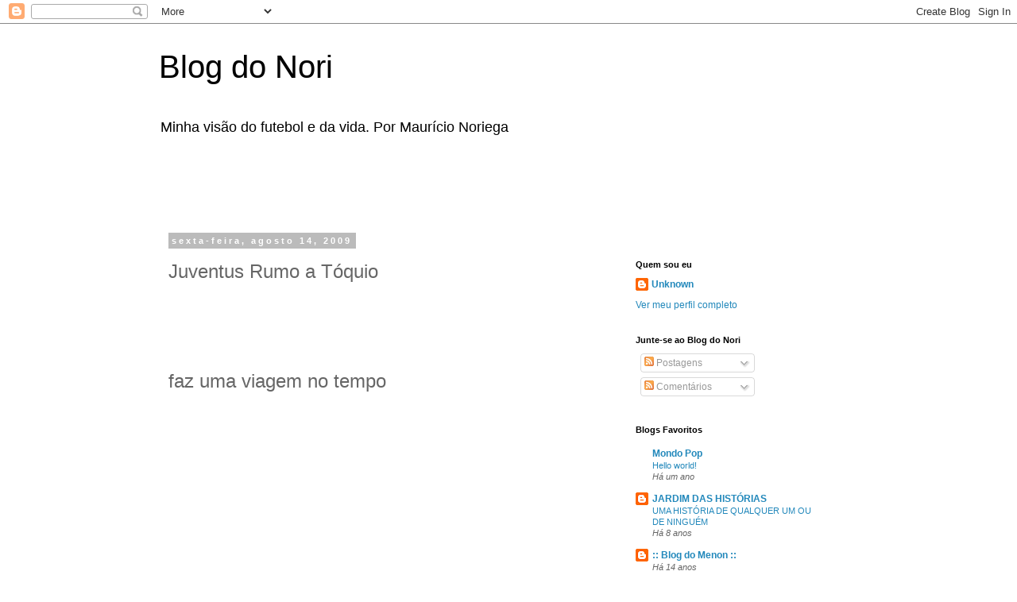

--- FILE ---
content_type: text/html; charset=utf-8
request_url: https://www.google.com/recaptcha/api2/aframe
body_size: 248
content:
<!DOCTYPE HTML><html><head><meta http-equiv="content-type" content="text/html; charset=UTF-8"></head><body><script nonce="Znvw6bhMnfPdRF5AFnqgng">/** Anti-fraud and anti-abuse applications only. See google.com/recaptcha */ try{var clients={'sodar':'https://pagead2.googlesyndication.com/pagead/sodar?'};window.addEventListener("message",function(a){try{if(a.source===window.parent){var b=JSON.parse(a.data);var c=clients[b['id']];if(c){var d=document.createElement('img');d.src=c+b['params']+'&rc='+(localStorage.getItem("rc::a")?sessionStorage.getItem("rc::b"):"");window.document.body.appendChild(d);sessionStorage.setItem("rc::e",parseInt(sessionStorage.getItem("rc::e")||0)+1);localStorage.setItem("rc::h",'1768797103369');}}}catch(b){}});window.parent.postMessage("_grecaptcha_ready", "*");}catch(b){}</script></body></html>